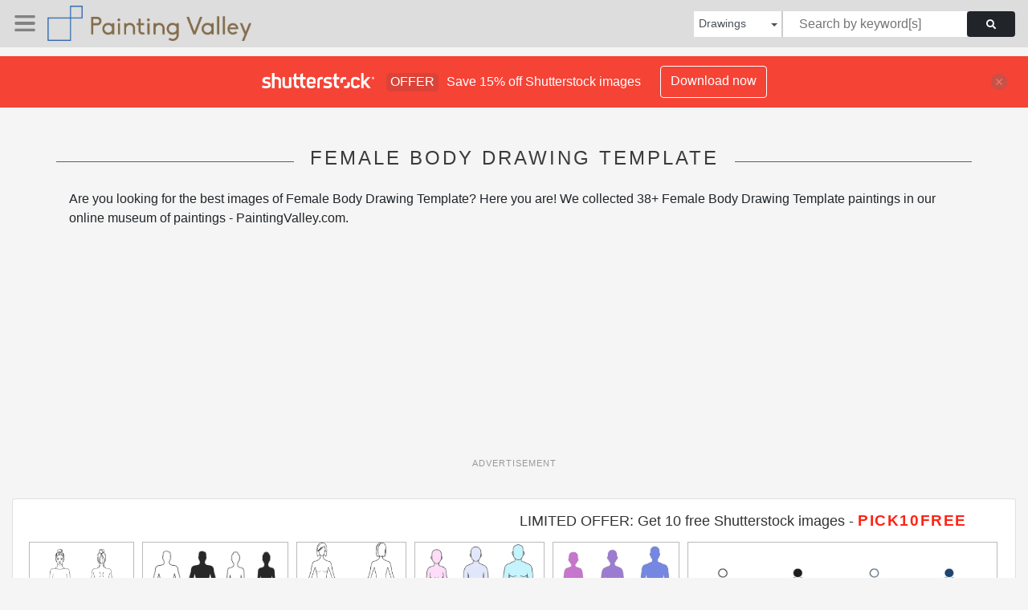

--- FILE ---
content_type: text/html; charset=UTF-8
request_url: https://paintingvalley.com/shutterstockajax/drawings/female%20body%20template/1/36
body_size: 3399
content:
		<div class='item' data-w='450' data-h='450'>
			<a href='https://shutterstock.7eer.net/c/2201181/560528/1305?u=https%3A%2F%2Fwww.shutterstock.com%2Fimage-photo%2Fwoman-body-front-back-view-vector-2353010271' target='_blank' rel='nofollow'>
				<img class="lazyload" src="https://paintingvalley.com/assets/jQuery-flexImages-master/blank.gif" data-src='https://image.shutterstock.com/image-vector/woman-body-front-back-view-450w-2353010271.jpg' alt='Woman body front and back view vector illustration. Isolated outline line contour template girl without clothes. Anatomy of healthy female body shapes. Female figure vector human body in linear style.' title='Woman body front and back view vector illustration. Isolated outline line contour template girl without clothes. Anatomy of healthy female body shapes. Female figure vector human body in linear style.'>
			</a>
		</div>
		<div class='item' data-w='450' data-h='322'>
			<a href='https://shutterstock.7eer.net/c/2201181/560528/1305?u=https%3A%2F%2Fwww.shutterstock.com%2Fimage-photo%2Fman-woman-human-body-silhouette-outline-2690839517' target='_blank' rel='nofollow'>
				<img class="lazyload" src="https://paintingvalley.com/assets/jQuery-flexImages-master/blank.gif" data-src='https://image.shutterstock.com/image-vector/man-woman-human-body-silhouette-450w-2690839517.jpg' alt='Man and woman human body silhouette outline figure stock illustration.' title='Man and woman human body silhouette outline figure stock illustration.'>
			</a>
		</div>
		<div class='item' data-w='450' data-h='429'>
			<a href='https://shutterstock.7eer.net/c/2201181/560528/1305?u=https%3A%2F%2Fwww.shutterstock.com%2Fimage-photo%2Ffashion-sketch-template-female-body-figure-2678496715' target='_blank' rel='nofollow'>
				<img class="lazyload" src="https://paintingvalley.com/assets/jQuery-flexImages-master/blank.gif" data-src='https://image.shutterstock.com/image-vector/fashion-sketch-template-female-body-450w-2678496715.jpg' alt='Fashion sketch, sketch template, female body figure front and back in vector format.' title='Fashion sketch, sketch template, female body figure front and back in vector format.'>
			</a>
		</div>
		<div class='item' data-w='450' data-h='363'>
			<a href='https://shutterstock.7eer.net/c/2201181/560528/1305?u=https%3A%2F%2Fwww.shutterstock.com%2Fimage-photo%2Fadult-male-female-unisex-body-diagram-2648001247' target='_blank' rel='nofollow'>
				<img class="lazyload" src="https://paintingvalley.com/assets/jQuery-flexImages-master/blank.gif" data-src='https://image.shutterstock.com/image-vector/adult-male-female-unisex-body-450w-2648001247.jpg' alt='Adult male, female and unisex body diagram, front view. Blank adult human body template for medical infographic. Isolated vector illustration set.' title='Adult male, female and unisex body diagram, front view. Blank adult human body template for medical infographic. Isolated vector illustration set.'>
			</a>
		</div>
		<div class='item' data-w='450' data-h='371'>
			<a href='https://shutterstock.7eer.net/c/2201181/560528/1305?u=https%3A%2F%2Fwww.shutterstock.com%2Fimage-photo%2Fmale-female-unisex-body-silhouette-template-2626913423' target='_blank' rel='nofollow'>
				<img class="lazyload" src="https://paintingvalley.com/assets/jQuery-flexImages-master/blank.gif" data-src='https://image.shutterstock.com/image-vector/male-female-unisex-body-silhouette-450w-2626913423.jpg' alt='Male, female and unisex body silhouette template. Isolated vector clip art illustration.' title='Male, female and unisex body silhouette template. Isolated vector clip art illustration.'>
			</a>
		</div>
		<div class='item' data-w='450' data-h='150'>
			<a href='https://shutterstock.7eer.net/c/2201181/560528/1305?u=https%3A%2F%2Fwww.shutterstock.com%2Fimage-photo%2Fwoman-line-silhouette-icon-set-shield-2651261099' target='_blank' rel='nofollow'>
				<img class="lazyload" src="https://paintingvalley.com/assets/jQuery-flexImages-master/blank.gif" data-src='https://image.shutterstock.com/image-vector/woman-line-silhouette-icon-set-450w-2651261099.jpg' alt='Woman Line and Silhouette Icon Set with Shield, Safety and Protection Concept. Female Figure with Shield Security and Assurance. Editable Stroke. Isolated Vector Illustration.' title='Woman Line and Silhouette Icon Set with Shield, Safety and Protection Concept. Female Figure with Shield Security and Assurance. Editable Stroke. Isolated Vector Illustration.'>
			</a>
		</div>
		<div class='item' data-w='450' data-h='246'>
			<a href='https://shutterstock.7eer.net/c/2201181/560528/1305?u=https%3A%2F%2Fwww.shutterstock.com%2Fimage-photo%2Fcollection-human-body-outline-templates-depicting-2696120671' target='_blank' rel='nofollow'>
				<img class="lazyload" src="https://paintingvalley.com/assets/jQuery-flexImages-master/blank.gif" data-src='https://image.shutterstock.com/image-vector/collection-human-body-outline-templates-450w-2696120671.jpg' alt='Collection of human body outline templates depicting adult males, females, and children in multiple anatomical views.' title='Collection of human body outline templates depicting adult males, females, and children in multiple anatomical views.'>
			</a>
		</div>
		<div class='item' data-w='450' data-h='205'>
			<a href='https://shutterstock.7eer.net/c/2201181/560528/1305?u=https%3A%2F%2Fwww.shutterstock.com%2Fimage-photo%2Fabstract-wall-art-template-set-woman-2630469751' target='_blank' rel='nofollow'>
				<img class="lazyload" src="https://paintingvalley.com/assets/jQuery-flexImages-master/blank.gif" data-src='https://image.shutterstock.com/image-vector/abstract-wall-art-template-set-450w-2630469751.jpg' alt='Abstract Wall Art Template Set Woman Body in Trendy Hand Drawn Style. Female Silhouette Vector Background Minimalist Bohemian Style for Wall Art, Social Media, Banners, Posters, Cards, Prints. Not A' title='Abstract Wall Art Template Set Woman Body in Trendy Hand Drawn Style. Female Silhouette Vector Background Minimalist Bohemian Style for Wall Art, Social Media, Banners, Posters, Cards, Prints. Not A'>
			</a>
		</div>
		<div class='item' data-w='450' data-h='450'>
			<a href='https://shutterstock.7eer.net/c/2201181/560528/1305?u=https%3A%2F%2Fwww.shutterstock.com%2Fimage-photo%2Ffemale-fashion-figure-templates-full-length-standing-2498668539' target='_blank' rel='nofollow'>
				<img class="lazyload" src="https://paintingvalley.com/assets/jQuery-flexImages-master/blank.gif" data-src='https://image.shutterstock.com/image-vector/female-fashion-figure-templates-fulllength-450w-2498668539.jpg' alt='Female fashion figure templates. Full-length standing different poses front, side, and back views woman body. Technical drawing shape. Vector sketch line printable illustration' title='Female fashion figure templates. Full-length standing different poses front, side, and back views woman body. Technical drawing shape. Vector sketch line printable illustration'>
			</a>
		</div>
		<div class='item' data-w='450' data-h='124'>
			<a href='https://shutterstock.7eer.net/c/2201181/560528/1305?u=https%3A%2F%2Fwww.shutterstock.com%2Fimage-photo%2Fwoman-body-fashion-template-technical-drawing-2493329457' target='_blank' rel='nofollow'>
				<img class="lazyload" src="https://paintingvalley.com/assets/jQuery-flexImages-master/blank.gif" data-src='https://image.shutterstock.com/image-vector/woman-body-fashion-template-technical-450w-2493329457.jpg' alt='Woman body fashion template technical drawing shape. Full-length standing figure different poses: front, side, and back views. Vector sketch line illustration' title='Woman body fashion template technical drawing shape. Full-length standing figure different poses: front, side, and back views. Vector sketch line illustration'>
			</a>
		</div>
		<div class='item' data-w='450' data-h='338'>
			<a href='https://shutterstock.7eer.net/c/2201181/560528/1305?u=https%3A%2F%2Fwww.shutterstock.com%2Fimage-photo%2Fmale-female-kids-body-template-front-2583911595' target='_blank' rel='nofollow'>
				<img class="lazyload" src="https://paintingvalley.com/assets/jQuery-flexImages-master/blank.gif" data-src='https://image.shutterstock.com/image-vector/male-female-kids-body-template-450w-2583911595.jpg' alt='Male, female and kids body template front view for fashion and medical design' title='Male, female and kids body template front view for fashion and medical design'>
			</a>
		</div>
		<div class='item' data-w='450' data-h='124'>
			<a href='https://shutterstock.7eer.net/c/2201181/560528/1305?u=https%3A%2F%2Fwww.shutterstock.com%2Fimage-photo%2Ffive-types-women-s-body-shapes-2602648947' target='_blank' rel='nofollow'>
				<img class="lazyload" src="https://paintingvalley.com/assets/jQuery-flexImages-master/blank.gif" data-src='https://image.shutterstock.com/image-vector/five-types-women-s-body-450w-2602648947.jpg' alt='Five types of women s body shapes: hourglass, pear, rectangle, apple, and inverted triangle. Female figures template for fashion, beauty, clothing, and fitness use. Vector line sketch illustration' title='Five types of women s body shapes: hourglass, pear, rectangle, apple, and inverted triangle. Female figures template for fashion, beauty, clothing, and fitness use. Vector line sketch illustration'>
			</a>
		</div>
		<div class='item' data-w='450' data-h='450'>
			<a href='https://shutterstock.7eer.net/c/2201181/560528/1305?u=https%3A%2F%2Fwww.shutterstock.com%2Fimage-photo%2Ffemale-fashion-figure-templates-full-length-standing-2498668541' target='_blank' rel='nofollow'>
				<img class="lazyload" src="https://paintingvalley.com/assets/jQuery-flexImages-master/blank.gif" data-src='https://image.shutterstock.com/image-vector/female-fashion-figure-templates-fulllength-450w-2498668541.jpg' alt='Female fashion figure templates. Full-length standing different poses front, side, and back views woman body. Technical drawing shape. Vector sketch line printable illustration' title='Female fashion figure templates. Full-length standing different poses front, side, and back views woman body. Technical drawing shape. Vector sketch line printable illustration'>
			</a>
		</div>
		<div class='item' data-w='450' data-h='251'>
			<a href='https://shutterstock.7eer.net/c/2201181/560528/1305?u=https%3A%2F%2Fwww.shutterstock.com%2Fimage-photo%2Fvarious-female-body-types-women-figures-2560414751' target='_blank' rel='nofollow'>
				<img class="lazyload" src="https://paintingvalley.com/assets/jQuery-flexImages-master/blank.gif" data-src='https://image.shutterstock.com/image-vector/various-female-body-types-women-450w-2560414751.jpg' alt='Various female body types. Women figures and shapes. Human body proportions. Outline vector illustration' title='Various female body types. Women figures and shapes. Human body proportions. Outline vector illustration'>
			</a>
		</div>
		<div class='item' data-w='450' data-h='242'>
			<a href='https://shutterstock.7eer.net/c/2201181/560528/1305?u=https%3A%2F%2Fwww.shutterstock.com%2Fimage-photo%2Fhuman-silhouette-woman-outline-template-line-2571304935' target='_blank' rel='nofollow'>
				<img class="lazyload" src="https://paintingvalley.com/assets/jQuery-flexImages-master/blank.gif" data-src='https://image.shutterstock.com/image-vector/human-silhouette-woman-outline-template-450w-2571304935.jpg' alt='human silhouette woman outline template. line figure of a person in front, back, side. . Vector illustration' title='human silhouette woman outline template. line figure of a person in front, back, side. . Vector illustration'>
			</a>
		</div>
		<div class='item' data-w='388' data-h='450'>
			<a href='https://shutterstock.7eer.net/c/2201181/560528/1305?u=https%3A%2F%2Fwww.shutterstock.com%2Fimage-photo%2Fmale-female-body-silhouette-set---2711574655' target='_blank' rel='nofollow'>
				<img class="lazyload" src="https://paintingvalley.com/assets/jQuery-flexImages-master/blank.gif" data-src='https://image.shutterstock.com/image-vector/male-female-body-silhouette-set-450w-2711574655.jpg' alt='Male and Female Body Silhouette Set - Full Height Human Figure Outline and Solid Anatomy Vector' title='Male and Female Body Silhouette Set - Full Height Human Figure Outline and Solid Anatomy Vector'>
			</a>
		</div>
		<div class='item' data-w='450' data-h='299'>
			<a href='https://shutterstock.7eer.net/c/2201181/560528/1305?u=https%3A%2F%2Fwww.shutterstock.com%2Fimage-photo%2Ffour-black-female-silhouettes-row-on-2614818905' target='_blank' rel='nofollow'>
				<img class="lazyload" src="https://paintingvalley.com/assets/jQuery-flexImages-master/blank.gif" data-src='https://image.shutterstock.com/image-vector/four-black-female-silhouettes-row-450w-2614818905.jpg' alt='Four black female silhouettes in a row on white background, showing growth stages from infant, child, teenager to adult woman. Conceptual vector of female body development, aging, and life cycle' title='Four black female silhouettes in a row on white background, showing growth stages from infant, child, teenager to adult woman. Conceptual vector of female body development, aging, and life cycle'>
			</a>
		</div>
		<div class='item' data-w='450' data-h='318'>
			<a href='https://shutterstock.7eer.net/c/2201181/560528/1305?u=https%3A%2F%2Fwww.shutterstock.com%2Fimage-photo%2Fwoman-body-front-back-view-isolated-2648658209' target='_blank' rel='nofollow'>
				<img class="lazyload" src="https://paintingvalley.com/assets/jQuery-flexImages-master/blank.gif" data-src='https://image.shutterstock.com/image-vector/woman-body-front-back-view-450w-2648658209.jpg' alt='Woman body front and back view isolated on white outline line contour template human body different gender without clothes.vector illustration.' title='Woman body front and back view isolated on white outline line contour template human body different gender without clothes.vector illustration.'>
			</a>
		</div>
		<div class='item' data-w='210' data-h='450'>
			<a href='https://shutterstock.7eer.net/c/2201181/560528/1305?u=https%3A%2F%2Fwww.shutterstock.com%2Fimage-photo%2Fwoman-body-silhouette-full-length-female-2494760439' target='_blank' rel='nofollow'>
				<img class="lazyload" src="https://paintingvalley.com/assets/jQuery-flexImages-master/blank.gif" data-src='https://image.shutterstock.com/image-vector/woman-body-silhouette-full-length-450w-2494760439.jpg' alt='Woman body silhouette. Full length female figure. Black slim shape, girl standing, pose, front view. Minimalist vector illustration. Template, stencil. Simple and quite vector illustration' title='Woman body silhouette. Full length female figure. Black slim shape, girl standing, pose, front view. Minimalist vector illustration. Template, stencil. Simple and quite vector illustration'>
			</a>
		</div>
		<div class='item' data-w='450' data-h='285'>
			<a href='https://shutterstock.7eer.net/c/2201181/560528/1305?u=https%3A%2F%2Fwww.shutterstock.com%2Fimage-photo%2Fgirl-wearing-sporty-clothes-doing-yoga-2628004759' target='_blank' rel='nofollow'>
				<img class="lazyload" src="https://paintingvalley.com/assets/jQuery-flexImages-master/blank.gif" data-src='https://image.shutterstock.com/image-vector/girl-wearing-sporty-clothes-doing-450w-2628004759.jpg' alt='Girl wearing sporty clothes doing yoga, pilates. Character constructor for animation. Front, side and back view set. Body parts, postures, poses collection. Vector illustration.' title='Girl wearing sporty clothes doing yoga, pilates. Character constructor for animation. Front, side and back view set. Body parts, postures, poses collection. Vector illustration.'>
			</a>
		</div>
		<div class='item' data-w='450' data-h='450'>
			<a href='https://shutterstock.7eer.net/c/2201181/560528/1305?u=https%3A%2F%2Fwww.shutterstock.com%2Fimage-photo%2Fwoman-body-full-length-standing-portrait-set-2486046629' target='_blank' rel='nofollow'>
				<img class="lazyload" src="https://paintingvalley.com/assets/jQuery-flexImages-master/blank.gif" data-src='https://image.shutterstock.com/image-vector/woman-body-fulllength-standing-portrait-450w-2486046629.jpg' alt='Woman body. Full-length standing portrait. Set of body-positive female. Five angles figure front, back, 3 of 4, side views shape. Vector fashion outline line illustration' title='Woman body. Full-length standing portrait. Set of body-positive female. Five angles figure front, back, 3 of 4, side views shape. Vector fashion outline line illustration'>
			</a>
		</div>
		<div class='item' data-w='272' data-h='450'>
			<a href='https://shutterstock.7eer.net/c/2201181/560528/1305?u=https%3A%2F%2Fwww.shutterstock.com%2Fimage-photo%2Fwalking-fashion-figure-illustration-female-vector-2500828919' target='_blank' rel='nofollow'>
				<img class="lazyload" src="https://paintingvalley.com/assets/jQuery-flexImages-master/blank.gif" data-src='https://image.shutterstock.com/image-vector/walking-fashion-figure-illustration-female-450w-2500828919.jpg' alt='Walking Fashion figure illustration. Female figure vector template illustration. Croquis template. 9 head figure template. Stylized figure template with asian Face. front view. CAD mockup set.' title='Walking Fashion figure illustration. Female figure vector template illustration. Croquis template. 9 head figure template. Stylized figure template with asian Face. front view. CAD mockup set.'>
			</a>
		</div>
		<div class='item' data-w='450' data-h='355'>
			<a href='https://shutterstock.7eer.net/c/2201181/560528/1305?u=https%3A%2F%2Fwww.shutterstock.com%2Fimage-photo%2Fman-woman-body-front-back-view-2457385893' target='_blank' rel='nofollow'>
				<img class="lazyload" src="https://paintingvalley.com/assets/jQuery-flexImages-master/blank.gif" data-src='https://image.shutterstock.com/image-vector/man-woman-body-front-back-450w-2457385893.jpg' alt='Man and Woman body front and back view vector illustration. Isolated outline line contour template human body different gender without clothes. Anatomy of healthy male and female body shapes. Figure' title='Man and Woman body front and back view vector illustration. Isolated outline line contour template human body different gender without clothes. Anatomy of healthy male and female body shapes. Figure'>
			</a>
		</div>
		<div class='item' data-w='424' data-h='450'>
			<a href='https://shutterstock.7eer.net/c/2201181/560528/1305?u=https%3A%2F%2Fwww.shutterstock.com%2Fimage-photo%2Ffemale-weight-loss-transformation-fitness-progress-2661003413' target='_blank' rel='nofollow'>
				<img class="lazyload" src="https://paintingvalley.com/assets/jQuery-flexImages-master/blank.gif" data-src='https://image.shutterstock.com/image-vector/female-weight-loss-transformation-fitness-450w-2661003413.jpg' alt='Female weight loss transformation fitness progress stages healthy body change from fat to slim perfect for health beauty wellness design flat vector style' title='Female weight loss transformation fitness progress stages healthy body change from fat to slim perfect for health beauty wellness design flat vector style'>
			</a>
		</div>
		<div class='item' data-w='450' data-h='306'>
			<a href='https://shutterstock.7eer.net/c/2201181/560528/1305?u=https%3A%2F%2Fwww.shutterstock.com%2Fimage-photo%2Fwomen-girl-crop-top-t-shirt-2600517863' target='_blank' rel='nofollow'>
				<img class="lazyload" src="https://paintingvalley.com/assets/jQuery-flexImages-master/blank.gif" data-src='https://image.shutterstock.com/image-vector/women-girl-crop-top-t-450w-2600517863.jpg' alt='women and girl crop top t shirt and short set vector, home wear, pajama, sport wear illustration fashion design. Lounge Wear Set Fashion Flat Templates, cad, mockup.' title='women and girl crop top t shirt and short set vector, home wear, pajama, sport wear illustration fashion design. Lounge Wear Set Fashion Flat Templates, cad, mockup.'>
			</a>
		</div>
		<div class='item' data-w='450' data-h='242'>
			<a href='https://shutterstock.7eer.net/c/2201181/560528/1305?u=https%3A%2F%2Fwww.shutterstock.com%2Fimage-photo%2Fhuman-silhouette-man-outline-template-line-2571304931' target='_blank' rel='nofollow'>
				<img class="lazyload" src="https://paintingvalley.com/assets/jQuery-flexImages-master/blank.gif" data-src='https://image.shutterstock.com/image-vector/human-silhouette-man-outline-template-450w-2571304931.jpg' alt='human silhouette man outline template. line figure of a person in front, back, side. . Vector illustration' title='human silhouette man outline template. line figure of a person in front, back, side. . Vector illustration'>
			</a>
		</div>
		<div class='item' data-w='450' data-h='360'>
			<a href='https://shutterstock.7eer.net/c/2201181/560528/1305?u=https%3A%2F%2Fwww.shutterstock.com%2Fimage-photo%2Fyoga-women-line-art-style-vector-2618245975' target='_blank' rel='nofollow'>
				<img class="lazyload" src="https://paintingvalley.com/assets/jQuery-flexImages-master/blank.gif" data-src='https://image.shutterstock.com/image-vector/yoga-women-line-art-style-450w-2618245975.jpg' alt='Yoga women line art style vector illustration, international yoga day vector illustration	
' title='Yoga women line art style vector illustration, international yoga day vector illustration	
'>
			</a>
		</div>
		<div class='item' data-w='450' data-h='450'>
			<a href='https://shutterstock.7eer.net/c/2201181/560528/1305?u=https%3A%2F%2Fwww.shutterstock.com%2Fimage-photo%2Fgray-gender-neutral-body-measurement-proportions-2562490417' target='_blank' rel='nofollow'>
				<img class="lazyload" src="https://paintingvalley.com/assets/jQuery-flexImages-master/blank.gif" data-src='https://image.shutterstock.com/image-vector/gray-gender-neutral-body-measurement-450w-2562490417.jpg' alt='Gray Gender Neutral Body Measurement Proportions for Clothing Design and Sewing Chart for Fashion Vector Illustration for Man and Woman' title='Gray Gender Neutral Body Measurement Proportions for Clothing Design and Sewing Chart for Fashion Vector Illustration for Man and Woman'>
			</a>
		</div>
		<div class='item' data-w='450' data-h='338'>
			<a href='https://shutterstock.7eer.net/c/2201181/560528/1305?u=https%3A%2F%2Fwww.shutterstock.com%2Fimage-photo%2Ffashion-outline-sketch-croquis-figurines-female-2671231155' target='_blank' rel='nofollow'>
				<img class="lazyload" src="https://paintingvalley.com/assets/jQuery-flexImages-master/blank.gif" data-src='https://image.shutterstock.com/image-vector/fashion-outline-sketch-croquis-figurines-450w-2671231155.jpg' alt='Fashion outline sketch croquis figurines female body with hand on hip different hairs in white background.' title='Fashion outline sketch croquis figurines female body with hand on hip different hairs in white background.'>
			</a>
		</div>
		<div class='item' data-w='450' data-h='450'>
			<a href='https://shutterstock.7eer.net/c/2201181/560528/1305?u=https%3A%2F%2Fwww.shutterstock.com%2Fimage-photo%2Fsimple-elegant-black-line-art-logo-2703736409' target='_blank' rel='nofollow'>
				<img class="lazyload" src="https://paintingvalley.com/assets/jQuery-flexImages-master/blank.gif" data-src='https://image.shutterstock.com/image-vector/simple-elegant-black-line-art-450w-2703736409.jpg' alt='A simple and elegant black line art logo depicting the abstract silhouette of a womans figure. This minimalist design is suitable for a luxury fashion or beauty brand.' title='A simple and elegant black line art logo depicting the abstract silhouette of a womans figure. This minimalist design is suitable for a luxury fashion or beauty brand.'>
			</a>
		</div>
		<div class='item' data-w='450' data-h='279'>
			<a href='https://shutterstock.7eer.net/c/2201181/560528/1305?u=https%3A%2F%2Fwww.shutterstock.com%2Fimage-photo%2Fillustration-how-check-your-body-measurements-2634960165' target='_blank' rel='nofollow'>
				<img class="lazyload" src="https://paintingvalley.com/assets/jQuery-flexImages-master/blank.gif" data-src='https://image.shutterstock.com/image-vector/illustration-how-check-your-body-450w-2634960165.jpg' alt='illustration of How to Check Your Body Measurements Guide or How to Check Your Body Measurements for Clothing Fit isolated.' title='illustration of How to Check Your Body Measurements Guide or How to Check Your Body Measurements for Clothing Fit isolated.'>
			</a>
		</div>
		<div class='item' data-w='376' data-h='450'>
			<a href='https://shutterstock.7eer.net/c/2201181/560528/1305?u=https%3A%2F%2Fwww.shutterstock.com%2Fimage-photo%2Fmix-match-fashion-outline-sketch-croquis-2671238227' target='_blank' rel='nofollow'>
				<img class="lazyload" src="https://paintingvalley.com/assets/jQuery-flexImages-master/blank.gif" data-src='https://image.shutterstock.com/image-vector/mix-match-fashion-outline-sketch-450w-2671238227.jpg' alt='Mix and match Fashion outline sketch croquis figurines female body with hand on hip different hair in white background.' title='Mix and match Fashion outline sketch croquis figurines female body with hand on hip different hair in white background.'>
			</a>
		</div>
		<div class='item' data-w='450' data-h='206'>
			<a href='https://shutterstock.7eer.net/c/2201181/560528/1305?u=https%3A%2F%2Fwww.shutterstock.com%2Fimage-photo%2Fwoman-body-full-length-standing-portrait-set-2450123153' target='_blank' rel='nofollow'>
				<img class="lazyload" src="https://paintingvalley.com/assets/jQuery-flexImages-master/blank.gif" data-src='https://image.shutterstock.com/image-vector/woman-body-fulllength-standing-portrait-450w-2450123153.jpg' alt='Woman body. Full-length standing portrait. Set of body-positive female. Five angles figure front, 3 of 4, side views shape. Vector fashion silhouette outline line illustration' title='Woman body. Full-length standing portrait. Set of body-positive female. Five angles figure front, 3 of 4, side views shape. Vector fashion silhouette outline line illustration'>
			</a>
		</div>
		<div class='item' data-w='450' data-h='124'>
			<a href='https://shutterstock.7eer.net/c/2201181/560528/1305?u=https%3A%2F%2Fwww.shutterstock.com%2Fimage-photo%2Ffive-types-women-s-body-shapes-2602648945' target='_blank' rel='nofollow'>
				<img class="lazyload" src="https://paintingvalley.com/assets/jQuery-flexImages-master/blank.gif" data-src='https://image.shutterstock.com/image-vector/five-types-women-s-body-450w-2602648945.jpg' alt='Five types of women s body shapes: hourglass, pear, rectangle, apple, and inverted triangle. Female figures template for fashion, beauty, clothing, and fitness use. Vector line sketch illustration' title='Five types of women s body shapes: hourglass, pear, rectangle, apple, and inverted triangle. Female figures template for fashion, beauty, clothing, and fitness use. Vector line sketch illustration'>
			</a>
		</div>
		<div class='item' data-w='450' data-h='450'>
			<a href='https://shutterstock.7eer.net/c/2201181/560528/1305?u=https%3A%2F%2Fwww.shutterstock.com%2Fimage-photo%2Ffemale-avatar-icon-%E2%80%93-minimalist-flat-2671443247' target='_blank' rel='nofollow'>
				<img class="lazyload" src="https://paintingvalley.com/assets/jQuery-flexImages-master/blank.gif" data-src='https://image.shutterstock.com/image-vector/female-avatar-icon-minimalist-flat-450w-2671443247.jpg' alt='Female Avatar Icon – Minimalist Flat Design	' title='Female Avatar Icon – Minimalist Flat Design	'>
			</a>
		</div>
		<div class='item' data-w='450' data-h='313'>
			<a href='https://shutterstock.7eer.net/c/2201181/560528/1305?u=https%3A%2F%2Fwww.shutterstock.com%2Fimage-photo%2Ffront-back-croquis-female-template-body-2032360850' target='_blank' rel='nofollow'>
				<img class="lazyload" src="https://paintingvalley.com/assets/jQuery-flexImages-master/blank.gif" data-src='https://image.shutterstock.com/image-vector/front-back-croquis-female-template-450w-2032360850.jpg' alt='Front Back Croquis Female Template Body Model' title='Front Back Croquis Female Template Body Model'>
			</a>
		</div>

<script>
$(document).ready(function(){
	//lazyload();
	let images = document.querySelectorAll(".lazyload");
		new LazyLoad(images, {
			root: null,
			rootMargin: "300px",
			threshold: 0
		});
	});
</script>

--- FILE ---
content_type: text/html; charset=utf-8
request_url: https://www.google.com/recaptcha/api2/aframe
body_size: 267
content:
<!DOCTYPE HTML><html><head><meta http-equiv="content-type" content="text/html; charset=UTF-8"></head><body><script nonce="WKUtWQ_ySTfJwSLoBhTaDw">/** Anti-fraud and anti-abuse applications only. See google.com/recaptcha */ try{var clients={'sodar':'https://pagead2.googlesyndication.com/pagead/sodar?'};window.addEventListener("message",function(a){try{if(a.source===window.parent){var b=JSON.parse(a.data);var c=clients[b['id']];if(c){var d=document.createElement('img');d.src=c+b['params']+'&rc='+(localStorage.getItem("rc::a")?sessionStorage.getItem("rc::b"):"");window.document.body.appendChild(d);sessionStorage.setItem("rc::e",parseInt(sessionStorage.getItem("rc::e")||0)+1);localStorage.setItem("rc::h",'1769347047350');}}}catch(b){}});window.parent.postMessage("_grecaptcha_ready", "*");}catch(b){}</script></body></html>